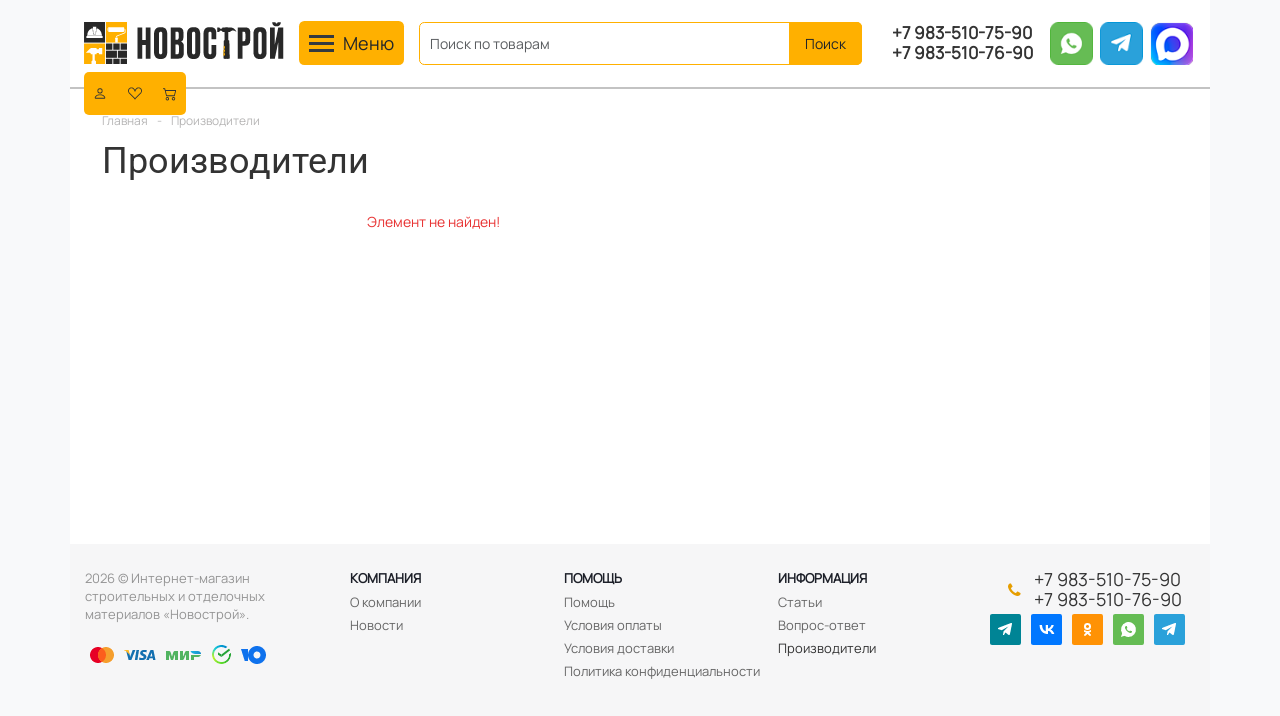

--- FILE ---
content_type: text/html; charset=UTF-8
request_url: https://nsk-stroy.com/brands/gipsopolimer_/
body_size: 17705
content:
<!DOCTYPE html>
<html xmlns="http://www.w3.org/1999/xhtml" xml:lang="ru" lang="ru" >
<head>
	<title>Производители</title>
	<meta name="viewport" content="initial-scale=1.0, width=device-width" />
	<meta name="HandheldFriendly" content="true" />
	<meta name="yes" content="yes" />
	<meta name="apple-mobile-web-app-status-bar-style" content="black" />
	<meta name="SKYPE_TOOLBAR" content="SKYPE_TOOLBAR_PARSER_COMPATIBLE" />
	<meta http-equiv="Content-Type" content="text/html; charset=UTF-8" />
<script data-skip-moving="true">(function(w, d, n) {var cl = "bx-core";var ht = d.documentElement;var htc = ht ? ht.className : undefined;if (htc === undefined || htc.indexOf(cl) !== -1){return;}var ua = n.userAgent;if (/(iPad;)|(iPhone;)/i.test(ua)){cl += " bx-ios";}else if (/Windows/i.test(ua)){cl += ' bx-win';}else if (/Macintosh/i.test(ua)){cl += " bx-mac";}else if (/Linux/i.test(ua) && !/Android/i.test(ua)){cl += " bx-linux";}else if (/Android/i.test(ua)){cl += " bx-android";}cl += (/(ipad|iphone|android|mobile|touch)/i.test(ua) ? " bx-touch" : " bx-no-touch");cl += w.devicePixelRatio && w.devicePixelRatio >= 2? " bx-retina": " bx-no-retina";if (/AppleWebKit/.test(ua)){cl += " bx-chrome";}else if (/Opera/.test(ua)){cl += " bx-opera";}else if (/Firefox/.test(ua)){cl += " bx-firefox";}ht.className = htc ? htc + " " + cl : cl;})(window, document, navigator);</script>


<link href="/bitrix/js/ui/design-tokens/dist/ui.design-tokens.min.css?171654261323463" rel="stylesheet"/>
<link href="/bitrix/js/ui/fonts/opensans/ui.font.opensans.min.css?16862426792320" rel="stylesheet"/>
<link href="/bitrix/js/main/popup/dist/main.popup.bundle.min.css?175064846028056" rel="stylesheet"/>
<link href="/bitrix/cache/css/s1/novostroy-2025/page_e5beb51e7067fc5bcd280a2a3fa18d93/page_e5beb51e7067fc5bcd280a2a3fa18d93_v1.css?1769884394265" rel="stylesheet"/>
<link href="/bitrix/cache/css/s1/novostroy-2025/template_2f49687ce8d6504ac49a99733834ad0e/template_2f49687ce8d6504ac49a99733834ad0e_v1.css?17698772561121519" rel="stylesheet" data-template-style="true"/>




<script type="extension/settings" data-extension="currency.currency-core">{"region":"ru"}</script>



<style>html {--theme-base-color:#ffb000;}</style>
<meta property="og:image" content="https://nsk-stroy.com:443/upload/aspro.optimus/505/y6tb0i2d2oo7dw8ucou8ji7lz3xzre2m.svg" />
<link rel="image_src" href="https://nsk-stroy.com:443/upload/aspro.optimus/505/y6tb0i2d2oo7dw8ucou8ji7lz3xzre2m.svg"  />
<meta property="og:title" content="Производители - Новострой" />
<meta property="og:type" content="website" />
<meta property="og:url" content="https://nsk-stroy.com:443/brands/gipsopolimer_/" />



		
									
				<!--[if gte IE 9]><style>.basket_button, .button30, .icon {filter: none;}</style><![endif]-->
						</head>
	<body class='bg-light ' id="main">
		<div id="panel"></div>
		<!--'start_frame_cache_basketitems-component-block'-->	<div id="ajax_basket"></div>
<!--'end_frame_cache_basketitems-component-block'-->					
											    <div id="mobilefilter" class="visible-xs visible-sm scrollbar-filter"></div>
					<div class="bg-white p-0 container" id="main_content">
			<header class="bg-white sticky-top">
				<div class="container position-relative p-2 my-2" id="header">
					<div class="row w-100 h-100 mx-2 row-cols-auto" id="js-header">
						<div class="col align-self-center order-1 order-lg-1 m-0 p-0" id="header-logo">
							<div class="logo header_items">
								<a href="/"><img src="/upload/aspro.optimus/505/y6tb0i2d2oo7dw8ucou8ji7lz3xzre2m.svg" alt="Новострой" title="Новострой" data-src="" /></a>								</div>
						</div>
						<div class="col flex-fill align-self-center order-5 order-lg-2 m-0 p-0" id="header_menu-search">
							<div class="d-flex row-cols-auto header_items">
								<div class="col align-self-center m-0 p-0" id="header_menu_inner">
									<div class="header_items">
										<nav class="navbar navbar-dark">
											<div class="container p-0 m-0">
												
<button class="navbar-toggler text-dark collapsed bg-yellow"
		data-bs-toggle="collapse"
		data-bs-target="#mega_menu"
		aria-controls="#mega_menu"
		data-bs-auto-close="true">
	<span class="visually-hidden">Toggle navigation</span>
	<span class="navbar-toggler-icon"></span>
	<span class="d-inline-block menu_title align-middle">Меню</span>
</button>
											</div>
										</nav>
									</div>
									<div id="mobile_search_icon" class="search_icon">
										
<svg xmlns="http://www.w3.org/2000/svg" width="1em" height="1em" fill="currentColor" viewBox="0 0 16 16" class="bi bi-search">
	<path d="M11.742 10.344a6.5 6.5 0 1 0-1.397 1.398h-.001c.03.04.062.078.098.115l3.85 3.85a1 1 0 0 0 1.415-1.414l-3.85-3.85a1.007 1.007 0 0 0-.115-.1zM12 6.5a5.5 5.5 0 1 1-11 0 5.5 5.5 0 0 1 11 0"></path>
</svg>									</div>
								</div>
								<div class="col flex-fill align-self-center m-0 p-0" id="header_search_inner">
									
	<div id="title-search" class="header_items">
		<form action="/catalog/">
			<div class="search_title">
				<input id="title-searchs-input" type="text" name="q" value="" size="40" class="border-2 form-control search_title_text border-yellow" maxlength="100" autocomplete="off" placeholder="Поиск по товарам" />
				<input name="s" type="submit" value="Поиск" class="btn search_title_button btn-yellow" />
				<div id="close_icon">
					<span>
						<svg xmlns="http://www.w3.org/2000/svg" width="1em" height="1em" fill="currentColor" viewBox="0 0 16 16" class="bi bi-x-lg text-dark">
							<path d="M2.146 2.854a.5.5 0 1 1 .708-.708L8 7.293l5.146-5.147a.5.5 0 0 1 .708.708L8.707 8l5.147 5.146a.5.5 0 0 1-.708.708L8 8.707l-5.146 5.147a.5.5 0 0 1-.708-.708L7.293 8z"></path>
						</svg>
					</span>
				</div>
			</div>
		</form>
	</div>

								</div>
							</div>
						</div>
						<div class="col align-self-center order-2 order-lg-3 m-0 p-0" id="header_phone">
							<div class="header_items">
								
<span class="phone">
	<a class="d-block" href="tel:+79835107590">+7 983-510-75-90</a>
	<a class="d-block" href="tel:+79835107690">+7 983-510-76-90</a>
</span>
							</div>
						</div>
						<div class="col align-self-center order-3 order-lg-4 m-0 p-0" id="header_social">
							<div class="header_items">
								
<div class="social_item">
	<a href="https://wa.me/79835107590?text=%D0%97%D0%B4%D1%80%D0%B0%D0%B2%D1%81%D1%82%D0%B2%D1%83%D0%B9%D1%82%D0%B5!" target="_blank">
		<img data-lazyload class="lazy img-fluid" width="50" height="50" src="[data-uri]" data-src="/local/templates/novostroy-2025/images/wa.png">
	</a>
</div>
<div class="social_item"><a href="https://t.me/novostroyi" target="_blank">
		<img data-lazyload class="lazy img-fluid" width="50" height="50" src="[data-uri]" data-src="/local/templates/novostroy-2025/images/tg.png">
	</a>
</div>
<div class="social_item"><a href="https://max.ru/u/f9LHodD0cOKKWIt1KWnnXomDse2FPnxtZSNhJEVOF43ykhM5jbQVJOR0v3Y" target="_blank">
		<img data-lazyload class="lazy img-fluid" width="50" height="50" src="[data-uri]" data-src="/local/templates/novostroy-2025/images/max.png">
	</a>
</div>							</div>
						</div>
						<div class="col d-inline-flex justify-content-end align-self-center order-4 order-lg-5 m-0 p-0" id="header_basket">
							<div class="header_items">
								<div class="bg-yellow header-icons">
										
			<!--'start_frame_cache_header-auth-block1'-->				<!-- noindex --><div class="basket-link cabinet no-auth header_icon person"><a rel="nofollow" title="Мой кабинет" data-event="jqm" data-param-type="auth" data-param-backurl="/brands/gipsopolimer_/" data-name="auth" href="/personal/"><svg xmlns="http://www.w3.org/2000/svg" width="1em" height="1em" fill="currentColor"
									 viewBox="0 0 16 16" class="bi bi-person w-100 h-100">
									<path d="M8 8a3 3 0 1 0 0-6 3 3 0 0 0 0 6m2-3a2 2 0 1 1-4 0 2 2 0 0 1 4 0m4 8c0 1-1 1-1 1H3s-1 0-1-1 1-4 6-4 6 3 6 4m-1-.004c-.001-.246-.154-.986-.832-1.664C11.516 10.68 10.289 10 8 10c-2.29 0-3.516.68-4.168 1.332-.678.678-.83 1.418-.832 1.664z"></path>
								</svg></a></div><!-- /noindex -->			<!--'end_frame_cache_header-auth-block1'-->	
																<!--'start_frame_cache_header-basket-with-compare-block1'-->
													<!-- noindex -->
											<div class="basket-link delay no-items header_icon favorite">
							<a rel="nofollow" href="/basket/#delayed" title="Список отложенных товаров пуст">
								<svg xmlns="http://www.w3.org/2000/svg" width="1em" height="1em" fill="currentColor"
									 viewBox="0 0 16 16" class="bi bi-suit-heart w-100 h-100">
									<path d="m8 6.236-.894-1.789c-.222-.443-.607-1.08-1.152-1.595C5.418 2.345 4.776 2 4 2 2.324 2 1 3.326 1 4.92c0 1.211.554 2.066 1.868 3.37.337.334.721.695 1.146 1.093C5.122 10.423 6.5 11.717 8 13.447c1.5-1.73 2.878-3.024 3.986-4.064.425-.398.81-.76 1.146-1.093C14.446 6.986 15 6.131 15 4.92 15 3.326 13.676 2 12 2c-.777 0-1.418.345-1.954.852-.545.515-.93 1.152-1.152 1.595zm.392 8.292a.513.513 0 0 1-.784 0c-1.601-1.902-3.05-3.262-4.243-4.381C1.3 8.208 0 6.989 0 4.92 0 2.755 1.79 1 4 1c1.6 0 2.719 1.05 3.404 2.008.26.365.458.716.596.992a7.55 7.55 0 0 1 .596-.992C9.281 2.049 10.4 1 12 1c2.21 0 4 1.755 4 3.92 0 2.069-1.3 3.288-3.365 5.227-1.193 1.12-2.642 2.48-4.243 4.38z"></path>
								</svg>
								<span class="js-basket-block">
									<span class="title dark_link">Отложенные</span>
									<span class="count hidden">
										<span class="bg-light">
											<div class="items">
												<div class="text">0</div>
											</div>
										</span>
									</span>
								</span>
							</a>
						</div>
																<div class="basket-link basket no-items header_icon basket" >
							<a rel="nofollow" href="/basket/" title="Корзина пуста">
								<svg xmlns="http://www.w3.org/2000/svg" width="1em" height="1em" fill="currentColor"
									 viewBox="0 0 16 16" class="bi bi-cart2 w-100 h-100">
									<path d="M0 2.5A.5.5 0 0 1 .5 2H2a.5.5 0 0 1 .485.379L2.89 4H14.5a.5.5 0 0 1 .485.621l-1.5 6A.5.5 0 0 1 13 11H4a.5.5 0 0 1-.485-.379L1.61 3H.5a.5.5 0 0 1-.5-.5M3.14 5l1.25 5h8.22l1.25-5H3.14zM5 13a1 1 0 1 0 0 2 1 1 0 0 0 0-2m-2 1a2 2 0 1 1 4 0 2 2 0 0 1-4 0m9-1a1 1 0 1 0 0 2 1 1 0 0 0 0-2m-2 1a2 2 0 1 1 4 0 2 2 0 0 1-4 0"></path>
								</svg>
								<span class="js-basket-block">
																		<span class="title dark_link">Корзина<span class="count">0</span></span>
																		<span class="count hidden">
										<span class="bg-light">
											<div class="items">
												<div class="text">0</div>
											</div>
										</span>
									</span>
								</span>
							</a>
						</div>
										<!-- /noindex -->
							<!--'end_frame_cache_header-basket-with-compare-block1'-->										<div class="d-sm-none header_icon contact" id="contact_anchor">
										
<svg xmlns="http://www.w3.org/2000/svg" width="1em" height="1em" fill="currentColor" viewBox="0 0 16 16" class="bi bi-telephone-outbound w-100 h-100">
	<path d="M3.654 1.328a.678.678 0 0 0-1.015-.063L1.605 2.3c-.483.484-.661 1.169-.45 1.77a17.568 17.568 0 0 0 4.168 6.608 17.569 17.569 0 0 0 6.608 4.168c.601.211 1.286.033 1.77-.45l1.034-1.034a.678.678 0 0 0-.063-1.015l-2.307-1.794a.678.678 0 0 0-.58-.122l-2.19.547a1.745 1.745 0 0 1-1.657-.459L5.482 8.062a1.745 1.745 0 0 1-.46-1.657l.548-2.19a.678.678 0 0 0-.122-.58L3.654 1.328zM1.884.511a1.745 1.745 0 0 1 2.612.163L6.29 2.98c.329.423.445.974.315 1.494l-.547 2.19a.678.678 0 0 0 .178.643l2.457 2.457a.678.678 0 0 0 .644.178l2.189-.547a1.745 1.745 0 0 1 1.494.315l2.306 1.794c.829.645.905 1.87.163 2.611l-1.034 1.034c-.74.74-1.846 1.065-2.877.702a18.634 18.634 0 0 1-7.01-4.42 18.634 18.634 0 0 1-4.42-7.009c-.362-1.03-.037-2.137.703-2.877L1.885.511zM11 .5a.5.5 0 0 1 .5-.5h4a.5.5 0 0 1 .5.5v4a.5.5 0 0 1-1 0V1.707l-4.146 4.147a.5.5 0 0 1-.708-.708L14.293 1H11.5a.5.5 0 0 1-.5-.5"></path>
</svg>									</div>
									<div id="contact_tooltip" style="display: none;">
										<div>
											
<span class="phone">
	<a class="d-block" href="tel:+79835107590">+7 983-510-75-90</a>
	<a class="d-block" href="tel:+79835107690">+7 983-510-76-90</a>
</span>
										</div>
										<div class="header_items">
											
<div class="social_item">
	<a href="https://wa.me/79835107590?text=%D0%97%D0%B4%D1%80%D0%B0%D0%B2%D1%81%D1%82%D0%B2%D1%83%D0%B9%D1%82%D0%B5!" target="_blank">
		<img data-lazyload class="lazy img-fluid" width="50" height="50" src="[data-uri]" data-src="/local/templates/novostroy-2025/images/wa.png">
	</a>
</div>
<div class="social_item"><a href="https://t.me/novostroyi" target="_blank">
		<img data-lazyload class="lazy img-fluid" width="50" height="50" src="[data-uri]" data-src="/local/templates/novostroy-2025/images/tg.png">
	</a>
</div>
<div class="social_item"><a href="https://max.ru/u/f9LHodD0cOKKWIt1KWnnXomDse2FPnxtZSNhJEVOF43ykhM5jbQVJOR0v3Y" target="_blank">
		<img data-lazyload class="lazy img-fluid" width="50" height="50" src="[data-uri]" data-src="/local/templates/novostroy-2025/images/max.png">
	</a>
</div>										</div>
									</div>
								</div>
							</div>
						</div>
					</div>
					<div class="collapse navbar-collapse position-absolute" id="mega_menu">
						
<div class="menu_top">
	<div class="menu_content">
		<div class="menu_content-menu">
			
<ul>
			<li class="catalog_link">
			<a href="/catalog/">Каталог</a>
		</li>
			<li class=" ">
			<a href="/sale/">Акции</a>
		</li>
			<li class=" ">
			<a href="/news/">Новости</a>
		</li>
			<li class=" ">
			<a href="/articles/">Статьи</a>
		</li>
			<li class=" ">
			<a href="/brands/">Производители</a>
		</li>
			<li class=" ">
			<a href="/help/">Покупателям</a>
		</li>
			<li class=" ">
			<a href="/contacts/">Контакты</a>
		</li>
	</ul>
		</div>
		<div class="menu_content-article">
					<p class="menu_content-article_title"><a href="/news/">Статьи</a></p>
	<p class="menu_content-article_text" id="bx_3218110189_84353">
		<a href="/articles/gost_i_plitochnyy_kley/">ГОСТ и плиточный клей</a>
	</p>
		</div>
		<div class="menu_content-product">
				<div class="item_block_product">
		<div class="item_wrap item has-item" id='bx_3966226736_60547'>
											<div class="inner_wrap">
					<div class="image_wrapper_block_product">
						<div class="wrapper_fw">
							<a href="/catalog/santekhnika-otoplenie-ventilyatsiya/unitazy-instalyatsiya/unitazy/unitaz-kompakt-ok-belyy-dachnyy-sidene-s-kryshkoy-vozmozhnost-podklyucheniya-vody/" class="thumb">
																																		<img data-lazyload class="lazy" src="[data-uri]" data-src="/upload/resize_cache/iblock/a1e/100_100_1/yo8r7q0q87zz3filevnjcvip73d8cwo1.jpeg" alt="Унитаз-компакт  &quot;ОК&quot; белый Дачный сиденье с крышкой, возможность подключения воды" title="Унитаз-компакт  &quot;ОК&quot; белый Дачный сиденье с крышкой, возможность подключения воды" />
															</a>
						</div>
					</div>
					<div class="item_info">
						<div class="item-title-product">
							<a href="/catalog/santekhnika-otoplenie-ventilyatsiya/unitazy-instalyatsiya/unitazy/unitaz-kompakt-ok-belyy-dachnyy-sidene-s-kryshkoy-vozmozhnost-podklyucheniya-vody/"><span>Унитаз-компакт  &quot;ОК&quot; белый Дачный сиденье с крышкой, возможность подключения воды</span></a>
						</div>
						<div class="cost-product prices clearfix ">
																																																														<div class="price only_price">
																							<span class="values_wrapper"><span class="price_value">5&nbsp;150</span><span class="price_currency"> &#8381</span></span><span class="measure">/шт</span>																					</div>
																														</div>
					</div>
				</div>
					</div>
	</div>
		</div>
	</div>
	<div class="menu_catalog">
											<ul class="menu_catalog-section_items">
									<li class="catalog-section_item">
						<a href="/catalog/stroitelnye-materialy/">
							<div class="row align-items-center d-flex">
								<div class="col-2 image p-0">
								<span>
									<img data-lazyload class="lazy" src="[data-uri]" data-src="/upload/resize_cache/medialibrary/b98/50_50_1/3hw4ziqxlxf0ai6r3q02x24i8agtg2zs.png" alt="Строительные материалы" />
								</span>
								</div>
								<div class="col-10 name">
									<span>Строительные материалы</span>
								</div>
							</div>
						</a>
													<div class="offset-lg-1 offset-2 menu_catalog-sub_section">
								<ul class="menu_catalog-sub_section_items">
																												<li class="catalog-sub_section_item">
											<a href="/catalog/stroitelnye-materialy/gipsokarton/">
												<span>Гипсокартон</span>
											</a>
											<div class="clearfix"></div>
										</li>
																			<li class="catalog-sub_section_item">
											<a href="/catalog/stroitelnye-materialy/pilomaterial-osp-dsp-fanera/">
												<span>Пиломатериал, OSB (ОСП), ДСП, фанера</span>
											</a>
											<div class="clearfix"></div>
										</li>
																			<li class="catalog-sub_section_item">
											<a href="/catalog/stroitelnye-materialy/sukhie-smesi/">
												<span>Сухие смеси</span>
											</a>
											<div class="clearfix"></div>
										</li>
																	</ul>
							</div>
											</li>
									<li class="catalog-section_item">
						<a href="/catalog/instrument-oborudovanie/">
							<div class="row align-items-center d-flex">
								<div class="col-2 image p-0">
								<span>
									<img data-lazyload class="lazy" src="[data-uri]" data-src="/upload/resize_cache/medialibrary/a7f/50_50_1/rgxwau1lhk1j8a89vy07dh39awhlk6a4.png" alt="Инструмент, оборудование" />
								</span>
								</div>
								<div class="col-10 name">
									<span>Инструмент, оборудование</span>
								</div>
							</div>
						</a>
													<div class="offset-lg-1 offset-2 menu_catalog-sub_section">
								<ul class="menu_catalog-sub_section_items">
																												<li class="catalog-sub_section_item">
											<a href="/catalog/instrument-oborudovanie/svarochnoe-oborudovanie/">
												<span>Сварочное оборудование</span>
											</a>
											<div class="clearfix"></div>
										</li>
																			<li class="catalog-sub_section_item">
											<a href="/catalog/instrument-oborudovanie/stroitelnoe-oborudovanie/">
												<span>Строительное оборудование</span>
											</a>
											<div class="clearfix"></div>
										</li>
																			<li class="catalog-sub_section_item">
											<a href="/catalog/instrument-oborudovanie/elektroinstrument/">
												<span>Электроинструмент</span>
											</a>
											<div class="clearfix"></div>
										</li>
																	</ul>
							</div>
											</li>
									<li class="catalog-section_item">
						<a href="/catalog/peny-germetiki-klei/">
							<div class="row align-items-center d-flex">
								<div class="col-2 image p-0">
								<span>
									<img data-lazyload class="lazy" src="[data-uri]" data-src="/upload/resize_cache/medialibrary/e2e/50_50_1/rbhlk9zyz971i1rhy0s1v2olxnu8m3xv.png" alt="Пены, герметики, клеи" />
								</span>
								</div>
								<div class="col-10 name">
									<span>Пены, герметики, клеи</span>
								</div>
							</div>
						</a>
													<div class="offset-lg-1 offset-2 menu_catalog-sub_section">
								<ul class="menu_catalog-sub_section_items">
																												<li class="catalog-sub_section_item">
											<a href="/catalog/peny-germetiki-klei/germetiki/">
												<span>Герметики</span>
											</a>
											<div class="clearfix"></div>
										</li>
																			<li class="catalog-sub_section_item">
											<a href="/catalog/peny-germetiki-klei/kley-zhidkie-gvozdi/">
												<span>Клей, Жидкие гвозди</span>
											</a>
											<div class="clearfix"></div>
										</li>
																			<li class="catalog-sub_section_item">
											<a href="/catalog/peny-germetiki-klei/pena-ochistitel-peny/">
												<span>Пена, очиститель пены</span>
											</a>
											<div class="clearfix"></div>
										</li>
																	</ul>
							</div>
											</li>
									<li class="catalog-section_item">
						<a href="/catalog/lakokrasochnye-materialy/">
							<div class="row align-items-center d-flex">
								<div class="col-2 image p-0">
								<span>
									<img data-lazyload class="lazy" src="[data-uri]" data-src="/upload/resize_cache/medialibrary/dcf/50_50_1/d8evkuu3psctula6anzxzurmunz492iq.png" alt="Лакокрасочные материалы" />
								</span>
								</div>
								<div class="col-10 name">
									<span>Лакокрасочные материалы</span>
								</div>
							</div>
						</a>
													<div class="offset-lg-1 offset-2 menu_catalog-sub_section">
								<ul class="menu_catalog-sub_section_items">
																												<li class="catalog-sub_section_item">
											<a href="/catalog/lakokrasochnye-materialy/gruntovki-propitki/">
												<span>Грунтовки, пропитки</span>
											</a>
											<div class="clearfix"></div>
										</li>
																			<li class="catalog-sub_section_item">
											<a href="/catalog/lakokrasochnye-materialy/rastvoriteli/">
												<span>Растворители</span>
											</a>
											<div class="clearfix"></div>
										</li>
																			<li class="catalog-sub_section_item">
											<a href="/catalog/lakokrasochnye-materialy/emali/">
												<span>Эмали</span>
											</a>
											<div class="clearfix"></div>
										</li>
																	</ul>
							</div>
											</li>
									<li class="catalog-section_item">
						<a href="/catalog/interer-otdelka/">
							<div class="row align-items-center d-flex">
								<div class="col-2 image p-0">
								<span>
									<img data-lazyload class="lazy" src="[data-uri]" data-src="/upload/resize_cache/medialibrary/3d8/50_50_1/k8w05wrj1ffxibfmlu5dx9c72jufz064.png" alt="Интерьер, отделка" />
								</span>
								</div>
								<div class="col-10 name">
									<span>Интерьер, отделка</span>
								</div>
							</div>
						</a>
													<div class="offset-lg-1 offset-2 menu_catalog-sub_section">
								<ul class="menu_catalog-sub_section_items">
																												<li class="catalog-sub_section_item">
											<a href="/catalog/interer-otdelka/keramicheskaya-plitka/">
												<span>Керамическая плитка</span>
											</a>
											<div class="clearfix"></div>
										</li>
																			<li class="catalog-sub_section_item">
											<a href="/catalog/interer-otdelka/keramogranit/">
												<span>Керамогранит</span>
											</a>
											<div class="clearfix"></div>
										</li>
																			<li class="catalog-sub_section_item">
											<a href="/catalog/interer-otdelka/podvesnoy-potolok/">
												<span>Подвесной потолок</span>
											</a>
											<div class="clearfix"></div>
										</li>
																	</ul>
							</div>
											</li>
									<li class="catalog-section_item">
						<a href="/catalog/krepyezh-furnitura/">
							<div class="row align-items-center d-flex">
								<div class="col-2 image p-0">
								<span>
									<img data-lazyload class="lazy" src="[data-uri]" data-src="/upload/resize_cache/medialibrary/aa6/50_50_1/e3b76xqaitz71mu3dmpcxwx0szwbnkd6.png" alt="Крепёж, фурнитура" />
								</span>
								</div>
								<div class="col-10 name">
									<span>Крепёж, фурнитура</span>
								</div>
							</div>
						</a>
													<div class="offset-lg-1 offset-2 menu_catalog-sub_section">
								<ul class="menu_catalog-sub_section_items">
																												<li class="catalog-sub_section_item">
											<a href="/catalog/krepyezh-furnitura/gvozdi/">
												<span>Гвозди</span>
											</a>
											<div class="clearfix"></div>
										</li>
																			<li class="catalog-sub_section_item">
											<a href="/catalog/krepyezh-furnitura/samorezy/">
												<span>Саморезы</span>
											</a>
											<div class="clearfix"></div>
										</li>
																			<li class="catalog-sub_section_item">
											<a href="/catalog/krepyezh-furnitura/shurupy/">
												<span>Шурупы</span>
											</a>
											<div class="clearfix"></div>
										</li>
																	</ul>
							</div>
											</li>
									<li class="catalog-section_item">
						<a href="/catalog/uteplitel/">
							<div class="row align-items-center d-flex">
								<div class="col-2 image p-0">
								<span>
									<img data-lazyload class="lazy" src="[data-uri]" data-src="/upload/resize_cache/medialibrary/9a0/50_50_1/60txggv2hf3pbct4n1ga8hslyoyyapxc.png" alt="Утеплитель" />
								</span>
								</div>
								<div class="col-10 name">
									<span>Утеплитель</span>
								</div>
							</div>
						</a>
													<div class="offset-lg-1 offset-2 menu_catalog-sub_section">
								<ul class="menu_catalog-sub_section_items">
																												<li class="catalog-sub_section_item">
											<a href="/catalog/uteplitel/minvata-steklovata/">
												<span>Минеральный утеплитель</span>
											</a>
											<div class="clearfix"></div>
										</li>
																			<li class="catalog-sub_section_item">
											<a href="/catalog/uteplitel/paroizolyatsiya/">
												<span>Пароизоляция</span>
											</a>
											<div class="clearfix"></div>
										</li>
																			<li class="catalog-sub_section_item">
											<a href="/catalog/uteplitel/ekstrudirovannyy-penopolistirol-xps/">
												<span>Экструдированный пенополистирол (XPS)</span>
											</a>
											<div class="clearfix"></div>
										</li>
																	</ul>
							</div>
											</li>
									<li class="catalog-section_item">
						<a href="/catalog/elektrotekhnicheskaya-produktsiya/">
							<div class="row align-items-center d-flex">
								<div class="col-2 image p-0">
								<span>
									<img data-lazyload class="lazy" src="[data-uri]" data-src="/upload/resize_cache/medialibrary/30c/50_50_1/9qflpsr1cyiees3trbfpe34nofbo50mj.png" alt="Электротехническая продукция" />
								</span>
								</div>
								<div class="col-10 name">
									<span>Электротехническая продукция</span>
								</div>
							</div>
						</a>
													<div class="offset-lg-1 offset-2 menu_catalog-sub_section">
								<ul class="menu_catalog-sub_section_items">
																												<li class="catalog-sub_section_item">
											<a href="/catalog/elektrotekhnicheskaya-produktsiya/kabelya-provoda/">
												<span>Кабеля, провода</span>
											</a>
											<div class="clearfix"></div>
										</li>
																			<li class="catalog-sub_section_item">
											<a href="/catalog/elektrotekhnicheskaya-produktsiya/modulnoe-oborudovanie/">
												<span>Модульное оборудование</span>
											</a>
											<div class="clearfix"></div>
										</li>
																			<li class="catalog-sub_section_item">
											<a href="/catalog/elektrotekhnicheskaya-produktsiya/svetilniki-prozhektory-fonari/">
												<span>Светильники, прожекторы, фонари</span>
											</a>
											<div class="clearfix"></div>
										</li>
																	</ul>
							</div>
											</li>
									<li class="catalog-section_item">
						<a href="/catalog/santekhnika-otoplenie-ventilyatsiya/">
							<div class="row align-items-center d-flex">
								<div class="col-2 image p-0">
								<span>
									<img data-lazyload class="lazy" src="[data-uri]" data-src="/upload/resize_cache/medialibrary/e8d/50_50_1/47cqlpw42w2r9d067ad2hvkmvrrcq3hh.png" alt="Сантехника, отопление, вентиляция" />
								</span>
								</div>
								<div class="col-10 name">
									<span>Сантехника, отопление, вентиляция</span>
								</div>
							</div>
						</a>
													<div class="offset-lg-1 offset-2 menu_catalog-sub_section">
								<ul class="menu_catalog-sub_section_items">
																												<li class="catalog-sub_section_item">
											<a href="/catalog/santekhnika-otoplenie-ventilyatsiya/metaloplastik-pe-rt-pex/">
												<span>Металопластик, PE-RT, PEX</span>
											</a>
											<div class="clearfix"></div>
										</li>
																			<li class="catalog-sub_section_item">
											<a href="/catalog/santekhnika-otoplenie-ventilyatsiya/pnd/">
												<span>ПНД</span>
											</a>
											<div class="clearfix"></div>
										</li>
																			<li class="catalog-sub_section_item">
											<a href="/catalog/santekhnika-otoplenie-ventilyatsiya/polipropilen/">
												<span>Полипропилен</span>
											</a>
											<div class="clearfix"></div>
										</li>
																	</ul>
							</div>
											</li>
									<li class="catalog-section_item">
						<a href="/catalog/fasady/">
							<div class="row align-items-center d-flex">
								<div class="col-2 image p-0">
								<span>
									<img data-lazyload class="lazy" src="[data-uri]" data-src="/upload/resize_cache/medialibrary/642/50_50_1/6s9q5qy1qpcfqwmg5i346sa8xbo3oqwq.png" alt="Фасады" />
								</span>
								</div>
								<div class="col-10 name">
									<span>Фасады</span>
								</div>
							</div>
						</a>
													<div class="offset-lg-1 offset-2 menu_catalog-sub_section">
								<ul class="menu_catalog-sub_section_items">
																												<li class="catalog-sub_section_item">
											<a href="/catalog/fasady/vodostochnaya-sistema-pvkh-alta-profil/">
												<span>Водосточная система ПВХ</span>
											</a>
											<div class="clearfix"></div>
										</li>
																			<li class="catalog-sub_section_item">
											<a href="/catalog/fasady/sayding-alta-profil/">
												<span>Сайдинг</span>
											</a>
											<div class="clearfix"></div>
										</li>
																			<li class="catalog-sub_section_item">
											<a href="/catalog/fasady/fasadnye-paneli-alta-profil/">
												<span>Фасадные панели</span>
											</a>
											<div class="clearfix"></div>
										</li>
																	</ul>
							</div>
											</li>
									<li class="catalog-section_item">
						<a href="/catalog/krovlya/">
							<div class="row align-items-center d-flex">
								<div class="col-2 image p-0">
								<span>
									<img data-lazyload class="lazy" src="[data-uri]" data-src="/upload/resize_cache/medialibrary/e53/50_50_1/9oux9kbsmvrbewm8obsbh25a1e2je3e7.png" alt="Кровля" />
								</span>
								</div>
								<div class="col-10 name">
									<span>Кровля</span>
								</div>
							</div>
						</a>
													<div class="offset-lg-1 offset-2 menu_catalog-sub_section">
								<ul class="menu_catalog-sub_section_items">
																												<li class="catalog-sub_section_item">
											<a href="/catalog/krovlya/mastiki-praymery/">
												<span>Мастики, праймеры</span>
											</a>
											<div class="clearfix"></div>
										</li>
																			<li class="catalog-sub_section_item">
											<a href="/catalog/krovlya/ruberoid/">
												<span>Рубероид</span>
											</a>
											<div class="clearfix"></div>
										</li>
																			<li class="catalog-sub_section_item">
											<a href="/catalog/krovlya/rulonnaya-krovlya/">
												<span>Рулонная кровля</span>
											</a>
											<div class="clearfix"></div>
										</li>
																	</ul>
							</div>
											</li>
									<li class="catalog-section_item">
						<a href="/catalog/tovary-dlya-doma-dachi-i-sada/">
							<div class="row align-items-center d-flex">
								<div class="col-2 image p-0">
								<span>
									<img data-lazyload class="lazy" src="[data-uri]" data-src="/upload/resize_cache/medialibrary/b80/50_50_1/gyagjmrcff4u92k07yxz5qy28jlntxl3.png" alt="Товары для дома, дачи и сада" />
								</span>
								</div>
								<div class="col-10 name">
									<span>Товары для дома, дачи и сада</span>
								</div>
							</div>
						</a>
													<div class="offset-lg-1 offset-2 menu_catalog-sub_section">
								<ul class="menu_catalog-sub_section_items">
																												<li class="catalog-sub_section_item">
											<a href="/catalog/tovary-dlya-doma-dachi-i-sada/zimniy-inventar/">
												<span>Зимний инвентарь</span>
											</a>
											<div class="clearfix"></div>
										</li>
																			<li class="catalog-sub_section_item">
											<a href="/catalog/tovary-dlya-doma-dachi-i-sada/sadovyy-benzo-elektro-instrument/">
												<span>Садовый бензо-электро инструмент</span>
											</a>
											<div class="clearfix"></div>
										</li>
																			<li class="catalog-sub_section_item">
											<a href="/catalog/tovary-dlya-doma-dachi-i-sada/polikarbonat-teplitsy-gryadki/">
												<span>Поликарбонат, теплицы, грядки</span>
											</a>
											<div class="clearfix"></div>
										</li>
																	</ul>
							</div>
											</li>
							</ul>
				</div>
</div>					</div>
				</div>
			</header>
			<main id="content">
				<div class="p-4">
											<div class="container">
							<div id="navigation">
								<div class="breadcrumbs" itemscope="" itemtype="http://schema.org/BreadcrumbList"><div class="bx-breadcrumb-item" id="bx_breadcrumb_0" itemprop="itemListElement" itemscope itemtype="http://schema.org/ListItem"><a href="/" title="Главная" itemprop="item"><span itemprop="name">Главная</span><meta itemprop="position" content="1"></a></div><span class="separator">-</span><div class="bx-breadcrumb-item" id="bx_breadcrumb_1" itemprop="itemListElement" itemscope itemtype="http://schema.org/ListItem"><a href="/brands/" title="Производители" itemprop="item"><span itemprop="name">Производители</span><meta itemprop="position" content="2"></a></div></div>							</div>
														<h1 id="pagetitle">Производители</h1>
					


			<div class="left_block">
											</div>
<div class="right_block">
	
<p><font class="errortext">Элемент не найден!</font></p></div>
									</div>
							</div>
		</main>
		<footer id="footer">
			<div class="footer_inner no_fill">

																	<div class="wrapper_inner">
					<div class="footer_bottom_inner">
						<div class="left_block">
							<div class="copyright">
	2026 &copy; Интернет-магазин строительных и отделочных материалов «Новострой».</div>
<span class="pay_system_icons">
	<i title="MasterCard" class="mastercard"></i>
<i title="Visa" class="visa"></i>
<i title="Mir" class="mir"></i>
<i title="SberBank" class="sberbank"></i>
<i title="YooKassa" class="yookassa"></i></span>							<div id="bx-composite-banner"></div>
						</div>
						<div class="right_block">
							<div class="middle">
								<div class="rows_block">
									<div class="item_block col-75 menus">
											<div class="submenu_top rows_block">
													<div class="item_block col-3">
					<div class="menu_item"><a href="/company/" class="dark_link">Компания</a></div>
				</div>
											<div class="item_block col-3">
					<div class="menu_item"><a href="/help/" class="dark_link">Помощь</a></div>
				</div>
											<div class="item_block col-3">
					<div class="menu_item"><a href="/info/" class="dark_link">Информация</a></div>
				</div>
						</div>
										<div class="rows_block">
											<div class="item_block col-3">
												<ul class="submenu p-0">
						<li class="menu_item"><a href="/company/" class="dark_link">О компании</a></li>
							<li class="menu_item"><a href="/news/" class="dark_link">Новости</a></li>
				</ul>											</div>
											<div class="item_block col-3">
												<ul class="submenu p-0">
						<li class="menu_item"><a href="/help/" class="dark_link">Помощь</a></li>
							<li class="menu_item"><a href="/help/payment/" class="dark_link">Условия оплаты</a></li>
							<li class="menu_item"><a href="/help/delivery/" class="dark_link">Условия доставки</a></li>
							<li class="menu_item"><a href="/privacy/" class="dark_link">Политика конфиденциальности</a></li>
				</ul>											</div>
											<div class="item_block col-3">
												<ul class="submenu p-0">
						<li class="menu_item"><a href="/articles/" class="dark_link">Статьи</a></li>
							<li class="menu_item"><a href="/faq/" class="dark_link">Вопрос-ответ</a></li>
							<li class="menu_item selected"><a href="/brands/" class="dark_link">Производители</a></li>
				</ul>											</div>
										</div>
									</div>
									<div class="item_block col-4 soc">
										<div class="soc_wrapper">
											<div class="phones">
												<div class="phone_block">
													<span class="phone_wrap">
														<span class="icons fa fa-phone"></span>
														<span>
															<a href="tel:+79835107590" rel="nofollow">+7 983-510-75-90</a>
<a href="tel:+79835107690" rel="nofollow">+7 983-510-76-90</a>														</span>
													</span>
												</div>
											</div>
											<div class="social_wrapper">
												<div class="social">
													
<div class="links rows_block soc_icons">
	<div class="item_block">
		<a href="https://t.me/novostroy_remont" target="_blank" title="Канал Telegram" class="telegram-chanel"></a>
	</div>
	<div class="item_block">
		<a href="https://vk.com/novostroy_54" target="_blank" title="ВКонтакте" class="vk"></a>
	</div>
	<div class="item_block">
		<a href="https://ok.ru/group/58480323657755" target="_blank" title="Одноклассники" class="odn"></a>
	</div>
	<div class="item_block">
		<a href="https://wa.me/79835107590?text=%D0%97%D0%B4%D1%80%D0%B0%D0%B2%D1%81%D1%82%D0%B2%D1%83%D0%B9%D1%82%D0%B5!" target="_blank" title="WHATSAPP" class="whatsapp"></a>
	</div>
	<div class="item_block">
		<a href="https://t.me/novostroyi" target="_blank" title="Чат Telegram" class="telegram-chat"></a>
	</div>
</div>
												</div>
											</div>
										</div>
										<div class="clearfix"></div>
									</div>
								</div>
							</div>
						</div>
					</div>
					<div class="mobile_copy">
						<div class="copyright">
	2026 &copy; Интернет-магазин строительных и отделочных материалов «Новострой».</div>
<span class="pay_system_icons">
	<i title="MasterCard" class="mastercard"></i>
<i title="Visa" class="visa"></i>
<i title="Mir" class="mir"></i>
<i title="SberBank" class="sberbank"></i>
<i title="YooKassa" class="yookassa"></i></span>					</div>
														</div>
			</div>
		</footer>
				<div class="service_area">
		</div><!--'start_frame_cache_basketitems-block'-->		
		
		<!--'end_frame_cache_basketitems-block'--><div id="popup_iframe_wrapper"></div>		</div>
		<!-- BEGIN JIVOSITE CODE {literal} -->
				<!-- {/literal} END JIVOSITE CODE -->
	<!-- Yandex.Metrika counter -->

<noscript><div><img data-lazyload class="lazy" src="[data-uri]" data-src="https://mc.yandex.ru/watch/15969508" style="position:absolute; left:-9999px;" alt="" /></div></noscript>
<!-- /Yandex.Metrika counter --><script>if(!window.BX)window.BX={};if(!window.BX.message)window.BX.message=function(mess){if(typeof mess==='object'){for(let i in mess) {BX.message[i]=mess[i];} return true;}};</script>
<script>(window.BX||top.BX).message({"JS_CORE_LOADING":"Загрузка...","JS_CORE_NO_DATA":"- Нет данных -","JS_CORE_WINDOW_CLOSE":"Закрыть","JS_CORE_WINDOW_EXPAND":"Развернуть","JS_CORE_WINDOW_NARROW":"Свернуть в окно","JS_CORE_WINDOW_SAVE":"Сохранить","JS_CORE_WINDOW_CANCEL":"Отменить","JS_CORE_WINDOW_CONTINUE":"Продолжить","JS_CORE_H":"ч","JS_CORE_M":"м","JS_CORE_S":"с","JSADM_AI_HIDE_EXTRA":"Скрыть лишние","JSADM_AI_ALL_NOTIF":"Показать все","JSADM_AUTH_REQ":"Требуется авторизация!","JS_CORE_WINDOW_AUTH":"Войти","JS_CORE_IMAGE_FULL":"Полный размер"});</script><script src="/bitrix/js/main/core/core.min.js?1769877241242882"></script><script>BX.Runtime.registerExtension({"name":"main.core","namespace":"BX","loaded":true});</script>
<script>BX.setJSList(["\/bitrix\/js\/main\/core\/core_ajax.js","\/bitrix\/js\/main\/core\/core_promise.js","\/bitrix\/js\/main\/polyfill\/promise\/js\/promise.js","\/bitrix\/js\/main\/loadext\/loadext.js","\/bitrix\/js\/main\/loadext\/extension.js","\/bitrix\/js\/main\/polyfill\/promise\/js\/promise.js","\/bitrix\/js\/main\/polyfill\/find\/js\/find.js","\/bitrix\/js\/main\/polyfill\/includes\/js\/includes.js","\/bitrix\/js\/main\/polyfill\/matches\/js\/matches.js","\/bitrix\/js\/ui\/polyfill\/closest\/js\/closest.js","\/bitrix\/js\/main\/polyfill\/fill\/main.polyfill.fill.js","\/bitrix\/js\/main\/polyfill\/find\/js\/find.js","\/bitrix\/js\/main\/polyfill\/matches\/js\/matches.js","\/bitrix\/js\/main\/polyfill\/core\/dist\/polyfill.bundle.js","\/bitrix\/js\/main\/core\/core.js","\/bitrix\/js\/main\/polyfill\/intersectionobserver\/js\/intersectionobserver.js","\/bitrix\/js\/main\/lazyload\/dist\/lazyload.bundle.js","\/bitrix\/js\/main\/polyfill\/core\/dist\/polyfill.bundle.js","\/bitrix\/js\/main\/parambag\/dist\/parambag.bundle.js"]);
</script>
<script>BX.Runtime.registerExtension({"name":"ui.dexie","namespace":"BX.DexieExport","loaded":true});</script>
<script>BX.Runtime.registerExtension({"name":"fc","namespace":"window","loaded":true});</script>
<script>BX.Runtime.registerExtension({"name":"jquery","namespace":"window","loaded":true});</script>
<script>BX.Runtime.registerExtension({"name":"ui.design-tokens","namespace":"window","loaded":true});</script>
<script>BX.Runtime.registerExtension({"name":"ui.fonts.opensans","namespace":"window","loaded":true});</script>
<script>BX.Runtime.registerExtension({"name":"main.popup","namespace":"BX.Main","loaded":true});</script>
<script>BX.Runtime.registerExtension({"name":"popup","namespace":"window","loaded":true});</script>
<script>BX.Runtime.registerExtension({"name":"currency.currency-core","namespace":"BX.Currency","loaded":true});</script>
<script>BX.Runtime.registerExtension({"name":"currency","namespace":"window","loaded":true});</script>
<script>(window.BX||top.BX).message({"LANGUAGE_ID":"ru","FORMAT_DATE":"DD.MM.YYYY","FORMAT_DATETIME":"DD.MM.YYYY HH:MI:SS","COOKIE_PREFIX":"BITRIX_SM","SERVER_TZ_OFFSET":"25200","UTF_MODE":"Y","SITE_ID":"s1","SITE_DIR":"\/","USER_ID":"","SERVER_TIME":1769911111,"USER_TZ_OFFSET":0,"USER_TZ_AUTO":"Y","bitrix_sessid":"d778a89981f367a2002ac9512d807acd"});</script><script src="/bitrix/js/ui/dexie/dist/dexie.bundle.min.js?1750648472102530"></script>
<script src="/bitrix/js/main/core/core_frame_cache.min.js?176987724110214"></script>
<script src="/bitrix/js/main/jquery/jquery-1.12.4.min.js?168624267697163"></script>
<script src="/bitrix/js/main/ajax.min.js?168624267622194"></script>
<script src="/bitrix/js/main/popup/dist/main.popup.bundle.min.js?176987724167515"></script>
<script src="/bitrix/js/currency/currency-core/dist/currency-core.bundle.min.js?17175673304569"></script>
<script src="/bitrix/js/currency/core_currency.min.js?1717567330835"></script>
<script>BX.setJSList(["\/local\/templates\/novostroy-2025\/js\/lazysizes.min.js","\/local\/templates\/novostroy-2025\/js\/ls.unveilhooks.min.js","\/local\/templates\/novostroy-2025\/js\/jquery.actual.min.js","\/local\/templates\/novostroy-2025\/js\/jqModal.js","\/local\/templates\/novostroy-2025\/js\/jquery.fancybox.js","\/local\/templates\/novostroy-2025\/js\/jquery.history.js","\/local\/templates\/novostroy-2025\/js\/jquery.flexslider.js","\/local\/templates\/novostroy-2025\/js\/jquery.validate.min.js","\/local\/templates\/novostroy-2025\/js\/jquery.inputmask.bundle.min.js","\/local\/templates\/novostroy-2025\/js\/jquery.easing.1.3.js","\/local\/templates\/novostroy-2025\/js\/equalize.min.js","\/local\/templates\/novostroy-2025\/js\/jquery.alphanumeric.js","\/local\/templates\/novostroy-2025\/js\/jquery.cookie.js","\/local\/templates\/novostroy-2025\/js\/jquery.plugin.min.js","\/local\/templates\/novostroy-2025\/js\/jquery.countdown.min.js","\/local\/templates\/novostroy-2025\/js\/jquery.countdown-ru.js","\/local\/templates\/novostroy-2025\/js\/jquery.ikSelect.js","\/local\/templates\/novostroy-2025\/js\/sly.js","\/local\/templates\/novostroy-2025\/js\/equalize_ext.js","\/local\/templates\/novostroy-2025\/js\/jquery.mousewheel-3.0.6.min.js","\/local\/templates\/novostroy-2025\/js\/jquery.mCustomScrollbar.min.js","\/local\/templates\/novostroy-2025\/js\/jquery.dotdotdot.js","\/local\/templates\/novostroy-2025\/js\/velocity.js","\/local\/templates\/novostroy-2025\/js\/velocity.ui.js","\/local\/templates\/novostroy-2025\/js\/jquery.appear.js","\/local\/templates\/novostroy-2025\/js\/main.js","\/local\/templates\/novostroy-2025\/js\/bootstrap.min.js","\/bitrix\/components\/bitrix\/search.title\/script.js","\/local\/templates\/novostroy-2025\/js\/custom.js"]);</script>
<script>BX.setCSSList(["\/bitrix\/components\/bitrix\/system.show_message\/templates\/.default\/style.css","\/local\/templates\/novostroy-2025\/css\/jquery.fancybox.css","\/local\/templates\/novostroy-2025\/css\/styles.css","\/local\/templates\/novostroy-2025\/css\/animation\/animation_ext.css","\/local\/templates\/novostroy-2025\/css\/jquery.mCustomScrollbar.min.css","\/local\/templates\/novostroy-2025\/ajax\/ajax.css","\/local\/templates\/novostroy-2025\/css\/bootstrap.css","\/local\/templates\/novostroy-2025\/css\/main.css","\/local\/templates\/novostroy-2025\/css\/main.media.css","\/local\/templates\/novostroy-2025\/styles.css","\/local\/templates\/novostroy-2025\/template_styles.css","\/local\/templates\/novostroy-2025\/themes\/custom_s1\/theme.css","\/local\/templates\/novostroy-2025\/bg_color\/custom_s1\/bgcolors.css","\/local\/templates\/novostroy-2025\/css\/media.css","\/local\/templates\/novostroy-2025\/css\/fonts\/font-awesome\/css\/font-awesome.min.css","\/local\/templates\/novostroy-2025\/css\/print.css","\/local\/templates\/novostroy-2025\/css\/custom.css"]);</script>
<script>BX.message({'PHONE':'Телефон','SOCIAL':'Социальные сети','DESCRIPTION':'Описание магазина','ITEMS':'Товары','LOGO':'Логотип','REGISTER_INCLUDE_AREA':'Текст о регистрации','AUTH_INCLUDE_AREA':'Текст об авторизации','FRONT_IMG':'Изображение компании','EMPTY_CART':'пуста','CATALOG_VIEW_MORE':'... Показать все','CATALOG_VIEW_LESS':'... Свернуть','JS_REQUIRED':'Заполните это поле!','JS_FORMAT':'Неверный формат!','JS_FILE_EXT':'Недопустимое расширение файла!','JS_PASSWORD_COPY':'Пароли не совпадают!','JS_PASSWORD_LENGTH':'Минимум 6 символов!','JS_ERROR':'Неверно заполнено поле!','JS_FILE_SIZE':'Максимальный размер 5мб!','JS_FILE_BUTTON_NAME':'Выберите файл','JS_FILE_DEFAULT':'Файл не найден','JS_DATE':'Некорректная дата!','JS_RECAPTCHA_ERROR':'Пройдите проверку','JS_REQUIRED_LICENSES':'Согласитесь с условиями!','JS_REQUIRED_OFFER':'Согласитесь с условиями!','FANCY_CLOSE':'Закрыть','FANCY_NEXT':'Следующий','FANCY_PREV':'Предыдущий','TOP_AUTH_REGISTER':'Регистрация','CALLBACK':'Заказать звонок','UNTIL_AKC':'До конца акции','TITLE_QUANTITY_BLOCK':'Остаток','TITLE_QUANTITY':'штук','TOTAL_SUMM_ITEM':'Общая стоимость ','RECAPTCHA_TEXT':'Подтвердите, что вы не робот','SUBSCRIBE_SUCCESS':'Вы успешно подписались','COUNTDOWN_SEC':'сек.','COUNTDOWN_MIN':'мин.','COUNTDOWN_HOUR':'час.','COUNTDOWN_DAY0':'дней','COUNTDOWN_DAY1':'день','COUNTDOWN_DAY2':'дня','COUNTDOWN_WEAK0':'Недель','COUNTDOWN_WEAK1':'Неделя','COUNTDOWN_WEAK2':'Недели','COUNTDOWN_MONTH0':'Месяцев','COUNTDOWN_MONTH1':'Месяц','COUNTDOWN_MONTH2':'Месяца','COUNTDOWN_YEAR0':'Лет','COUNTDOWN_YEAR1':'Год','COUNTDOWN_YEAR2':'Года','CATALOG_PARTIAL_BASKET_PROPERTIES_ERROR':'Заполнены не все свойства у добавляемого товара','CATALOG_EMPTY_BASKET_PROPERTIES_ERROR':'Выберите свойства товара, добавляемые в корзину в параметрах компонента','CATALOG_ELEMENT_NOT_FOUND':'Элемент не найден','ERROR_ADD2BASKET':'Ошибка добавления товара в корзину','CATALOG_SUCCESSFUL_ADD_TO_BASKET':'Успешное добавление товара в корзину','ERROR_BASKET_TITLE':'Ошибка корзины','ERROR_BASKET_PROP_TITLE':'Выберите свойства, добавляемые в корзину','ERROR_BASKET_BUTTON':'Выбрать','BASKET_TOP':'Корзина в шапке','ERROR_ADD_DELAY_ITEM':'Ошибка отложенной корзины','VIEWED_TITLE':'Ранее вы смотрели','VIEWED_BEFORE':'Ранее вы смотрели','BEST_TITLE':'Лучшие предложения','CT_BST_SEARCH_BUTTON':'Поиск','CT_BST_SEARCH2_BUTTON':'Найти','BASKET_PRINT_BUTTON':'Распечатать','BASKET_CLEAR_ALL_BUTTON':'Очистить','BASKET_QUICK_ORDER_BUTTON':'Быстрый заказ','BASKET_CONTINUE_BUTTON':'Продолжить покупки','BASKET_ORDER_BUTTON':'Оформить заказ','SHARE_BUTTON':'Поделиться','BASKET_CHANGE_TITLE':'Ваш заказ','BASKET_CHANGE_LINK':'Изменить','FROM':'от','TITLE_BLOCK_VIEWED_NAME':'Ранее вы смотрели','T_BASKET':'Корзина заказа','FILTER_EXPAND_VALUES':'Показать все','FILTER_HIDE_VALUES':'Свернуть','FULL_ORDER':'Полный заказ','ITEM_ECONOMY':'Экономия','JS_FORMAT_ORDER':'имеет неверный формат','S_MOBILE_MENU':'Меню'})</script>
<script>window.lazySizesConfig = window.lazySizesConfig || {};lazySizesConfig.loadMode = 2;lazySizesConfig.expand = 100;lazySizesConfig.expFactor = 1;lazySizesConfig.hFac = 0.1;window.lazySizesConfig.lazyClass = "lazy";</script>
<script  src="/bitrix/cache/js/s1/novostroy-2025/template_34930d8b0e215af8baf49adf084ae1b5/template_34930d8b0e215af8baf49adf084ae1b5_v1.js?1769877256719568"></script>

<script>
			BX.message({'MIN_ORDER_PRICE_TEXT':'<b>Минимальная сумма заказа #PRICE#<\/b><br/>Пожалуйста, добавьте еще товаров в корзину','LICENSES_TEXT':'Я согласен на <a href=\"/privacy/\" target=\"_blank\">обработку персональных данных<\/a>'});

			var arOptimusOptions = ({
				"SITE_DIR" : "/",
				"SITE_ID" : "s1",
				"SITE_TEMPLATE_PATH" : "/local/templates/novostroy-2025",
				"FORM" : ({
					"ASK_FORM_ID" : "ASK",
					"SERVICES_FORM_ID" : "SERVICES",
					"FEEDBACK_FORM_ID" : "FEEDBACK",
					"CALLBACK_FORM_ID" : "CALLBACK",
					"RESUME_FORM_ID" : "RESUME",
					"TOORDER_FORM_ID" : "TOORDER",
					"CHEAPER_FORM_ID" : "CHEAPER",
					"DELIVERY_FORM_ID" : "DELIVERY",
				}),
				"PAGES" : ({
					"FRONT_PAGE" : "",
					"BASKET_PAGE" : "",
					"ORDER_PAGE" : "",
					"PERSONAL_PAGE" : "",
					"CATALOG_PAGE" : "",
					"CATALOG_PAGE_URL" : "/catalog/",
				}),
				"PRICES" : ({
					"MIN_PRICE" : "1",
				}),
				"THEME" : ({
					"THEME_SWITCHER" : "n",
					"COLOR_THEME" : "custom",
					"CUSTOM_COLOR_THEME" : "ffb000",
					"LOGO_IMAGE" : "/upload/aspro.optimus/505/y6tb0i2d2oo7dw8ucou8ji7lz3xzre2m.svg",
					"FAVICON_IMAGE" : "",
					"APPLE_TOUCH_ICON_IMAGE" : "",
					"BANNER_WIDTH" : "",
					"BANNER_ANIMATIONTYPE" : "SLIDE_HORIZONTAL",
					"BANNER_SLIDESSHOWSPEED" : "8000",
					"BANNER_ANIMATIONSPEED" : "600",
					"HEAD" : ({
						"VALUE" : "",
						"MENU" : "",
						"MENU_COLOR" : "",
						"HEAD_COLOR" : "",
					}),
					"BASKET" : "normal",
					"STORES" : "",
					"STORES_SOURCE" : "iblock",
					"TYPE_SKU" : "type_2",
					"TYPE_VIEW_FILTER" : "vertical",
					"MOBILE_CATALOG_BLOCK_COMPACT" : "y",
					"SHOW_BASKET_ONADDTOCART" : "N",
					"SHOW_BASKET_PRINT" : "Y",
					"SHOW_ONECLICKBUY_ON_BASKET_PAGE" : "Y",
					"PHONE_MASK" : "+7 (999) 999-99-99",
					"VALIDATE_PHONE_MASK" : "^[+][7] [(][0-9]{3}[)] [0-9]{3}[-][0-9]{2}[-][0-9]{2}$",
					"SCROLLTOTOP_TYPE" : "ROUND_COLOR",
					"SCROLLTOTOP_POSITION" : "PADDING",
					"MENU_POSITION" : "line",
					"MENU_TYPE_VIEW" : "hover",
					"SHOW_LICENCE" : "Y",
					"LICENCE_CHECKED" : "Y",
					"SHOW_OFFER" : "N",
					"OFFER_CHECKED" : "Y",
					"DISCOUNT_PRICE" : "",
					"DETAIL_PICTURE_MODE" : "POPUP",
					"SHOW_TOTAL_SUMM" : "Y",
					"CHANGE_TITLE_ITEM" : "N",
					"ONE_CLICK_BUY_CAPTCHA" :"N",
					"EMPTY_PRICE_TEXT" : "Временно не продается",
					'LOGIN_EQUAL_EMAIL': 'Y',
				}),
				"COUNTERS":({
					"YANDEX_COUNTER" : "821",
					"YANDEX_ECOMERCE" : "Y",
					"USE_YA_COUNTER" : "Y",
					"YA_COUNTER_ID" : "15969508",
					"USE_FORMS_GOALS" : "COMMON",
					"USE_BASKET_GOALS" : "Y",
					"USE_1CLICK_GOALS" : "Y",
					"USE_FASTORDER_GOALS" : "Y",
					"USE_FULLORDER_GOALS" : "Y",
					"USE_DEBUG_GOALS" : "N",
					"GOOGLE_COUNTER" : "0",
					"GOOGLE_ECOMERCE" : "N",
					"TYPE":{
						"ONE_CLICK":"Покупка в 1 клик",
						"QUICK_ORDER":"Быстрый заказ",
					},
					"GOOGLE_EVENTS":{
						"ADD2BASKET": "addToCart",
						"REMOVE_BASKET": "removeFromCart",
						"CHECKOUT_ORDER": "checkout",
						"PURCHASE": "gtm.dom",
					}
				}),
				"JS_ITEM_CLICK":({
					"precision" : 6,
					"precisionFactor" : Math.pow(10,6)
				})
			});

			$(document).ready(function(){
				$.extend( $.validator.messages, {
					required: BX.message('JS_REQUIRED'),
					email: BX.message('JS_FORMAT'),
					equalTo: BX.message('JS_PASSWORD_COPY'),
					minlength: BX.message('JS_PASSWORD_LENGTH'),
					remote: BX.message('JS_ERROR')
				});

				$.validator.addMethod(
					'regexp', function( value, element, regexp ){
						var re = new RegExp( regexp );
						return this.optional( element ) || re.test( value );
					},
					BX.message('JS_FORMAT')
				);

				$.validator.addMethod(
					'filesize', function( value, element, param ){
						return this.optional( element ) || ( element.files[0].size <= param )
					},
					BX.message('JS_FILE_SIZE')
				);

				$.validator.addMethod(
					'date', function( value, element, param ) {
						var status = false;
						if(!value || value.length <= 0){
							status = false;
						}
						else{
							// html5 date allways yyyy-mm-dd
							var re = new RegExp('^([0-9]{4})(.)([0-9]{2})(.)([0-9]{2})$');
							var matches = re.exec(value);
							if(matches){
								var composedDate = new Date(matches[1], (matches[3] - 1), matches[5]);
								status = ((composedDate.getMonth() == (matches[3] - 1)) && (composedDate.getDate() == matches[5]) && (composedDate.getFullYear() == matches[1]));
							}
							else{
								// firefox
								var re = new RegExp('^([0-9]{2})(.)([0-9]{2})(.)([0-9]{4})$');
								var matches = re.exec(value);
								if(matches){
									var composedDate = new Date(matches[5], (matches[3] - 1), matches[1]);
									status = ((composedDate.getMonth() == (matches[3] - 1)) && (composedDate.getDate() == matches[1]) && (composedDate.getFullYear() == matches[5]));
								}
							}
						}
						return status;
					}, BX.message('JS_DATE')
				);

				$.validator.addMethod(
					'extension', function(value, element, param){
						param = typeof param === 'string' ? param.replace(/,/g, '|') : 'png|jpe?g|gif';
						return this.optional(element) || value.match(new RegExp('.(' + param + ')$', 'i'));
					}, BX.message('JS_FILE_EXT')
				);

				$.validator.addMethod(
					'captcha', function( value, element, params ){
						return $.validator.methods.remote.call(this, value, element,{
							url: arOptimusOptions['SITE_DIR'] + 'ajax/check-captcha.php',
							type: 'post',
							data:{
								captcha_word: value,
								captcha_sid: function(){
									return $(element).closest('form').find('input[name="captcha_sid"]').val();
								}
							}
						});
					},
					BX.message('JS_ERROR')
				);

				$.validator.addMethod(
					'recaptcha', function(value, element, param){
						var id = $(element).closest('form').find('.g-recaptcha').attr('data-widgetid');
						if(typeof id !== 'undefined'){
							return grecaptcha.getResponse(id) != '';
						}
						else{
							return true;
						}
					}, BX.message('JS_RECAPTCHA_ERROR')
				);

				$.validator.addClassRules({
					'phone':{
						regexp: arOptimusOptions['THEME']['VALIDATE_PHONE_MASK']
					},
					'confirm_password':{
						equalTo: 'input[name="REGISTER\[PASSWORD\]"]',
						minlength: 6
					},
					'password':{
						minlength: 6
					},
					'inputfile':{
						extension: arOptimusOptions['THEME']['VALIDATE_FILE_EXT'],
						filesize: 5000000
					},
					'captcha':{
						captcha: ''
					},
					'recaptcha':{
						recaptcha: ''
					}
				});

				if(arOptimusOptions['THEME']['PHONE_MASK']){
					$('input.phone').inputmask('mask', {'mask': arOptimusOptions['THEME']['PHONE_MASK']});
				}

				jqmEd('feedback', arOptimusOptions['FORM']['FEEDBACK_FORM_ID']);
				jqmEd('ask', arOptimusOptions['FORM']['ASK_FORM_ID'], '.ask_btn');
				jqmEd('services', arOptimusOptions['FORM']['SERVICES_FORM_ID'], '.services_btn','','.services_btn');
				if($('.resume_send').length){
					$(document).on('click', '.resume_send', function(e) {	
						$("body").append("<span class='resume_send_wr' style='display:none;'></span>");
						jqmEd('resume', arOptimusOptions['FORM']['RESUME_FORM_ID'], '.resume_send_wr','', this);
						$("body .resume_send_wr").click();
						$("body .resume_send_wr").remove();
					})
				}
				jqmEd('callback', arOptimusOptions['FORM']['CALLBACK_FORM_ID'], '.callback_btn');
				//jqmEd('cheaper', arOptimusOptions['FORM']['CHEAPER_FORM_ID'], '.cheaper');

			});
			</script><script>
var jsControl = new JCTitleSearch({
    //'WAIT_IMAGE': '/bitrix/themes/.default/images/wait.gif',
    'AJAX_PAGE' : '/brands/gipsopolimer_/',
    'CONTAINER_ID': 'title-search',
    'INPUT_ID': 'title-searchs-input',
    'MIN_QUERY_LEN': 2
});
$("#title-searchs-input").focus(function() { $(this).parents("form").find("button[type='submit']").addClass("hover"); });
$("#title-searchs-input").blur(function() { $(this).parents("form").find("button[type='submit']").removeClass("hover"); });
</script>
<script>
							function jsPriceFormat(_number){
					BX.Currency.setCurrencyFormat('RUB', {'CURRENCY':'RUB','LID':'ru','FORMAT_STRING':'# &#8381;','FULL_NAME':'Российский рубль','DEC_POINT':'.','THOUSANDS_SEP':'&nbsp;','DECIMALS':'2','THOUSANDS_VARIANT':'B','HIDE_ZERO':'Y','CREATED_BY':'','DATE_CREATE':'2023-01-13 10:47:16','MODIFIED_BY':'1','TIMESTAMP_X':'2023-01-18 08:53:16','TEMPLATE':{'SINGLE':'# &#8381;','PARTS':['#',' &#8381;'],'VALUE_INDEX':'0'}});
					return BX.Currency.currencyFormat(_number, 'RUB', true);
				}
					</script><script>
			var arBasketAspro = {'BASKET':[],'DELAY':[],'SUBSCRIBE':[],'NOT_AVAILABLE':[],'COMPARE':[]};
			$(document).ready(function(){
																			});
		</script><script>
			(function(){ var widget_id = 'ke8uYG2D71';var d=document;var w=window;function l(){
				var s = document.createElement('script'); s.type = 'text/javascript'; s.async = true; s.src = '//code.jivosite.com/script/widget/'+widget_id; var ss = document.getElementsByTagName('script')[0]; ss.parentNode.insertBefore(s, ss);}if(d.readyState=='complete'){l();}else{if(w.attachEvent){w.attachEvent('onload',l);}else{w.addEventListener('load',l,false);}}})();
		</script>
<script >
   (function(m,e,t,r,i,k,a){m[i]=m[i]||function(){(m[i].a=m[i].a||[]).push(arguments)};
   m[i].l=1*new Date();
   for (var j = 0; j < document.scripts.length; j++) {if (document.scripts[j].src === r) { return; }}
   k=e.createElement(t),a=e.getElementsByTagName(t)[0],k.async=1,k.src=r,a.parentNode.insertBefore(k,a)})
   (window, document, "script", "https://mc.yandex.ru/metrika/tag.js", "ym");

   ym(15969508, "init", {
        clickmap:true,
        trackLinks:true,
        accurateTrackBounce:true,
        webvisor:true,
        ecommerce:"dataLayer"
   });
</script></body>
</html>

--- FILE ---
content_type: text/css
request_url: https://nsk-stroy.com/bitrix/cache/css/s1/novostroy-2025/page_e5beb51e7067fc5bcd280a2a3fa18d93/page_e5beb51e7067fc5bcd280a2a3fa18d93_v1.css?1769884394265
body_size: 33
content:


/* Start:/bitrix/components/bitrix/system.show_message/templates/.default/style.min.css?168624264551*/
font.errortext{color:red}font.notetext{color:green}
/* End */
/* /bitrix/components/bitrix/system.show_message/templates/.default/style.min.css?168624264551 */
